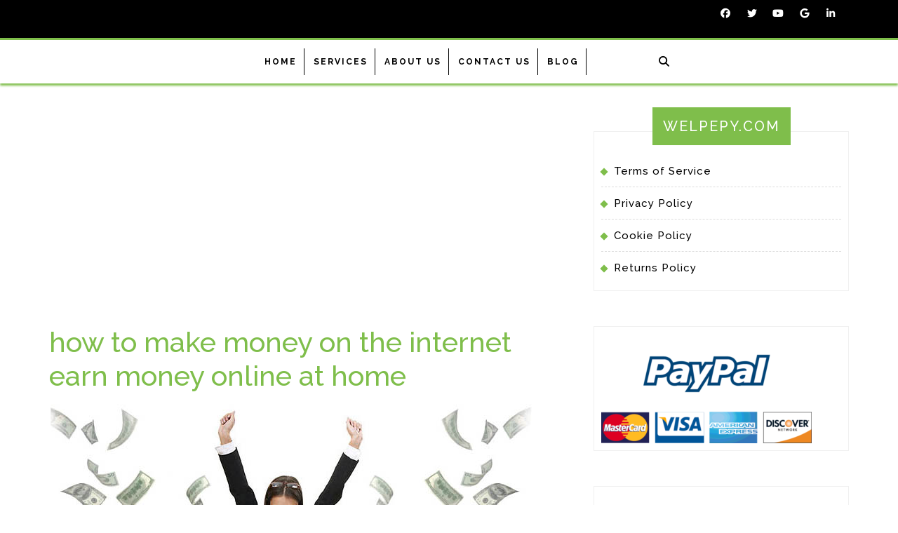

--- FILE ---
content_type: text/html; charset=utf-8
request_url: https://www.google.com/recaptcha/api2/aframe
body_size: 266
content:
<!DOCTYPE HTML><html><head><meta http-equiv="content-type" content="text/html; charset=UTF-8"></head><body><script nonce="lwguplvpPFQAIjwyId5LHw">/** Anti-fraud and anti-abuse applications only. See google.com/recaptcha */ try{var clients={'sodar':'https://pagead2.googlesyndication.com/pagead/sodar?'};window.addEventListener("message",function(a){try{if(a.source===window.parent){var b=JSON.parse(a.data);var c=clients[b['id']];if(c){var d=document.createElement('img');d.src=c+b['params']+'&rc='+(localStorage.getItem("rc::a")?sessionStorage.getItem("rc::b"):"");window.document.body.appendChild(d);sessionStorage.setItem("rc::e",parseInt(sessionStorage.getItem("rc::e")||0)+1);localStorage.setItem("rc::h",'1769011817186');}}}catch(b){}});window.parent.postMessage("_grecaptcha_ready", "*");}catch(b){}</script></body></html>